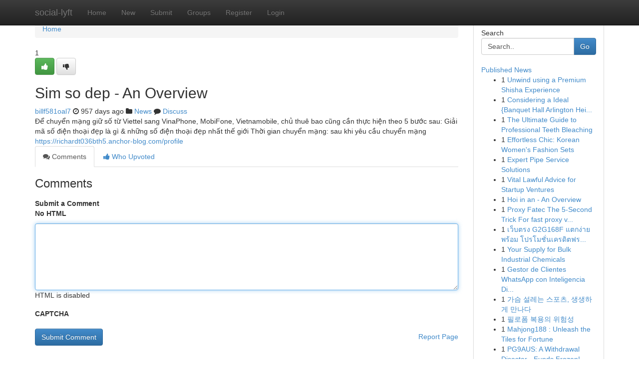

--- FILE ---
content_type: text/html; charset=UTF-8
request_url: https://social-lyft.com/story4374536/sim-so-dep-an-overview
body_size: 5274
content:
<!DOCTYPE html>
<html class="no-js" dir="ltr" xmlns="http://www.w3.org/1999/xhtml" xml:lang="en" lang="en"><head>

<meta http-equiv="Pragma" content="no-cache" />
<meta http-equiv="expires" content="0" />
<meta http-equiv="Content-Type" content="text/html; charset=UTF-8" />	
<title>Sim so dep - An Overview</title>
<link rel="alternate" type="application/rss+xml" title="social-lyft.com &raquo; Feeds 1" href="/rssfeeds.php?p=1" />
<link rel="alternate" type="application/rss+xml" title="social-lyft.com &raquo; Feeds 2" href="/rssfeeds.php?p=2" />
<link rel="alternate" type="application/rss+xml" title="social-lyft.com &raquo; Feeds 3" href="/rssfeeds.php?p=3" />
<link rel="alternate" type="application/rss+xml" title="social-lyft.com &raquo; Feeds 4" href="/rssfeeds.php?p=4" />
<link rel="alternate" type="application/rss+xml" title="social-lyft.com &raquo; Feeds 5" href="/rssfeeds.php?p=5" />
<link rel="alternate" type="application/rss+xml" title="social-lyft.com &raquo; Feeds 6" href="/rssfeeds.php?p=6" />
<link rel="alternate" type="application/rss+xml" title="social-lyft.com &raquo; Feeds 7" href="/rssfeeds.php?p=7" />
<link rel="alternate" type="application/rss+xml" title="social-lyft.com &raquo; Feeds 8" href="/rssfeeds.php?p=8" />
<link rel="alternate" type="application/rss+xml" title="social-lyft.com &raquo; Feeds 9" href="/rssfeeds.php?p=9" />
<link rel="alternate" type="application/rss+xml" title="social-lyft.com &raquo; Feeds 10" href="/rssfeeds.php?p=10" />
<meta name="google-site-verification" content="m5VOPfs2gQQcZXCcEfUKlnQfx72o45pLcOl4sIFzzMQ" /><meta name="Language" content="en-us" />
<meta name="viewport" content="width=device-width, initial-scale=1.0">
<meta name="generator" content="Kliqqi" />

          <link rel="stylesheet" type="text/css" href="//netdna.bootstrapcdn.com/bootstrap/3.2.0/css/bootstrap.min.css">
             <link rel="stylesheet" type="text/css" href="https://cdnjs.cloudflare.com/ajax/libs/twitter-bootstrap/3.2.0/css/bootstrap-theme.css">
                <link rel="stylesheet" type="text/css" href="https://cdnjs.cloudflare.com/ajax/libs/font-awesome/4.1.0/css/font-awesome.min.css">
<link rel="stylesheet" type="text/css" href="/templates/bootstrap/css/style.css" media="screen" />

                         <script type="text/javascript" src="https://cdnjs.cloudflare.com/ajax/libs/modernizr/2.6.1/modernizr.min.js"></script>
<script type="text/javascript" src="https://cdnjs.cloudflare.com/ajax/libs/jquery/1.7.2/jquery.min.js"></script>
<style></style>
<link rel="alternate" type="application/rss+xml" title="RSS 2.0" href="/rss"/>
<link rel="icon" href="/favicon.ico" type="image/x-icon"/>
</head>

<body dir="ltr">

<header role="banner" class="navbar navbar-inverse navbar-fixed-top custom_header">
<div class="container">
<div class="navbar-header">
<button data-target=".bs-navbar-collapse" data-toggle="collapse" type="button" class="navbar-toggle">
    <span class="sr-only">Toggle navigation</span>
    <span class="fa fa-ellipsis-v" style="color:white"></span>
</button>
<a class="navbar-brand" href="/">social-lyft</a>	
</div>
<span style="display: none;"><a href="/forum">forum</a></span>
<nav role="navigation" class="collapse navbar-collapse bs-navbar-collapse">
<ul class="nav navbar-nav">
<li ><a href="/">Home</a></li>
<li ><a href="/new">New</a></li>
<li ><a href="/submit">Submit</a></li>
                    
<li ><a href="/groups"><span>Groups</span></a></li>
<li ><a href="/register"><span>Register</span></a></li>
<li ><a data-toggle="modal" href="#loginModal">Login</a></li>
</ul>
	

</nav>
</div>
</header>
<!-- START CATEGORIES -->
<div class="subnav" id="categories">
<div class="container">
<ul class="nav nav-pills"><li class="category_item"><a  href="/">Home</a></li></ul>
</div>
</div>
<!-- END CATEGORIES -->
	
<div class="container">
	<section id="maincontent"><div class="row"><div class="col-md-9">

<ul class="breadcrumb">
	<li><a href="/">Home</a></li>
</ul>

<div itemscope itemtype="http://schema.org/Article" class="stories" id="xnews-4374536" >


<div class="story_data">
<div class="votebox votebox-published">

<div itemprop="aggregateRating" itemscope itemtype="http://schema.org/AggregateRating" class="vote">
	<div itemprop="ratingCount" class="votenumber">1</div>
<div id="xvote-3" class="votebutton">
<!-- Already Voted -->
<a class="btn btn-default btn-success linkVote_3" href="/login" title=""><i class="fa fa-white fa-thumbs-up"></i></a>
<!-- Bury It -->
<a class="btn btn-default linkVote_3" href="/login"  title="" ><i class="fa fa-thumbs-down"></i></a>


</div>
</div>
</div>
<div class="title" id="title-3">
<span itemprop="name">

<h2 id="list_title"><span>Sim so dep - An Overview</span></h2></span>	
<span class="subtext">

<span itemprop="author" itemscope itemtype="http://schema.org/Person">
<span itemprop="name">
<a href="/user/billf581oal7" rel="nofollow">billf581oal7</a> 
</span></span>
<i class="fa fa-clock-o"></i>
<span itemprop="datePublished">  957 days ago</span>

<script>
$(document).ready(function(){
    $("#list_title span").click(function(){
		window.open($("#siteurl").attr('href'), '', '');
    });
});
</script>

<i class="fa fa-folder"></i> 
<a href="/groups">News</a>

<span id="ls_comments_url-3">
	<i class="fa fa-comment"></i> <span id="linksummaryDiscuss"><a href="#discuss" class="comments">Discuss</a>&nbsp;</span>
</span> 





</div>
</div>
<span itemprop="articleBody">
<div class="storycontent">
	
<div class="news-body-text" id="ls_contents-3" dir="ltr">
Để chuyển mạng giữ số từ Viettel sang VinaPhone, MobiFone, Vietnamobile, chủ thu&ecirc; bao cũng cần thực hiện theo 5 bước sau: Giải m&atilde; số điện thoại đẹp l&agrave; g&igrave; &amp; những số điện thoại đẹp nhất thế giới Thời gian chuyển mạng: sau khi y&ecirc;u cầu chuyển mạng <a id="siteurl" target="_blank" href="https://richardt036bth5.anchor-blog.com/profile">https://richardt036bth5.anchor-blog.com/profile</a><div class="clearboth"></div> 
</div>
</div><!-- /.storycontent -->
</span>
</div>

<ul class="nav nav-tabs" id="storytabs">
	<li class="active"><a data-toggle="tab" href="#comments"><i class="fa fa-comments"></i> Comments</a></li>
	<li><a data-toggle="tab" href="#who_voted"><i class="fa fa-thumbs-up"></i> Who Upvoted</a></li>
</ul>


<div id="tabbed" class="tab-content">

<div class="tab-pane fade active in" id="comments" >
<h3>Comments</h3>
<a name="comments" href="#comments"></a>
<ol class="media-list comment-list">

<a name="discuss"></a>
<form action="" method="post" id="thisform" name="mycomment_form">
<div class="form-horizontal">
<fieldset>
<div class="control-group">
<label for="fileInput" class="control-label">Submit a Comment</label>
<div class="controls">

<p class="help-inline"><strong>No HTML  </strong></p>
<textarea autofocus name="comment_content" id="comment_content" class="form-control comment-form" rows="6" /></textarea>
<p class="help-inline">HTML is disabled</p>
</div>
</div>


<script>
var ACPuzzleOptions = {
   theme :  "white",
   lang :  "en"
};
</script>

<div class="control-group">
	<label for="input01" class="control-label">CAPTCHA</label>
	<div class="controls">
	<div id="solvemedia_display">
	<script type="text/javascript" src="https://api.solvemedia.com/papi/challenge.script?k=1G9ho6tcbpytfUxJ0SlrSNt0MjjOB0l2"></script>

	<noscript>
	<iframe src="http://api.solvemedia.com/papi/challenge.noscript?k=1G9ho6tcbpytfUxJ0SlrSNt0MjjOB0l2" height="300" width="500" frameborder="0"></iframe><br/>
	<textarea name="adcopy_challenge" rows="3" cols="40"></textarea>
	<input type="hidden" name="adcopy_response" value="manual_challenge"/>
	</noscript>	
</div>
<br />
</div>
</div>

<div class="form-actions">
	<input type="hidden" name="process" value="newcomment" />
	<input type="hidden" name="randkey" value="75578554" />
	<input type="hidden" name="link_id" value="3" />
	<input type="hidden" name="user_id" value="2" />
	<input type="hidden" name="parrent_comment_id" value="0" />
	<input type="submit" name="submit" value="Submit Comment" class="btn btn-primary" />
	<a href="https://remove.backlinks.live" target="_blank" style="float:right; line-height: 32px;">Report Page</a>
</div>
</fieldset>
</div>
</form>
</ol>
</div>
	
<div class="tab-pane fade" id="who_voted">
<h3>Who Upvoted this Story</h3>
<div class="whovotedwrapper whoupvoted">
<ul>
<li>
<a href="/user/billf581oal7" rel="nofollow" title="billf581oal7" class="avatar-tooltip"><img src="/avatars/Avatar_100.png" alt="" align="top" title="" /></a>
</li>
</ul>
</div>
</div>
</div>
<!-- END CENTER CONTENT -->


</div>

<!-- START RIGHT COLUMN -->
<div class="col-md-3">
<div class="panel panel-default">
<div id="rightcol" class="panel-body">
<!-- START FIRST SIDEBAR -->

<!-- START SEARCH BOX -->
<script type="text/javascript">var some_search='Search..';</script>
<div class="search">
<div class="headline">
<div class="sectiontitle">Search</div>
</div>

<form action="/search" method="get" name="thisform-search" class="form-inline search-form" role="form" id="thisform-search" >

<div class="input-group">

<input type="text" class="form-control" tabindex="20" name="search" id="searchsite" value="Search.." onfocus="if(this.value == some_search) {this.value = '';}" onblur="if (this.value == '') {this.value = some_search;}"/>

<span class="input-group-btn">
<button type="submit" tabindex="21" class="btn btn-primary custom_nav_search_button" />Go</button>
</span>
</div>
</form>

<div style="clear:both;"></div>
<br />
</div>
<!-- END SEARCH BOX -->

<!-- START ABOUT BOX -->

	


<div class="headline">
<div class="sectiontitle"><a href="/">Published News</a></div>
</div>
<div class="boxcontent">
<ul class="sidebar-stories">

<li>
<span class="sidebar-vote-number">1</span>	<span class="sidebar-article"><a href="https://social-lyft.com/story10964144/unwind-using-a-premium-shisha-experience" class="sidebar-title">Unwind using a Premium Shisha Experience </a></span>
</li>
<li>
<span class="sidebar-vote-number">1</span>	<span class="sidebar-article"><a href="https://social-lyft.com/story10964143/considering-a-ideal-banquet-hall-arlington-heights-find-your-fantastic-venue" class="sidebar-title">Considering a Ideal {Banquet Hall Arlington Hei...</a></span>
</li>
<li>
<span class="sidebar-vote-number">1</span>	<span class="sidebar-article"><a href="https://social-lyft.com/story10964142/the-ultimate-guide-to-professional-teeth-bleaching" class="sidebar-title">The Ultimate Guide to Professional Teeth Bleaching</a></span>
</li>
<li>
<span class="sidebar-vote-number">1</span>	<span class="sidebar-article"><a href="https://social-lyft.com/story10964141/effortless-chic-korean-women-s-fashion-sets" class="sidebar-title">Effortless Chic: Korean Women&#039;s Fashion Sets </a></span>
</li>
<li>
<span class="sidebar-vote-number">1</span>	<span class="sidebar-article"><a href="https://social-lyft.com/story10964140/expert-pipe-service-solutions" class="sidebar-title">Expert Pipe Service Solutions</a></span>
</li>
<li>
<span class="sidebar-vote-number">1</span>	<span class="sidebar-article"><a href="https://social-lyft.com/story10964139/vital-lawful-advice-for-startup-ventures" class="sidebar-title">Vital Lawful Advice for Startup Ventures</a></span>
</li>
<li>
<span class="sidebar-vote-number">1</span>	<span class="sidebar-article"><a href="https://social-lyft.com/story10964138/hoi-in-an-an-overview" class="sidebar-title">Hoi in an - An Overview</a></span>
</li>
<li>
<span class="sidebar-vote-number">1</span>	<span class="sidebar-article"><a href="https://social-lyft.com/story10964137/proxy-fatec-the-5-second-trick-for-fast-proxy-vpn-online-https-cutt-ly-9tkob0vn" class="sidebar-title">Proxy Fatec The 5-Second Trick For fast proxy v...</a></span>
</li>
<li>
<span class="sidebar-vote-number">1</span>	<span class="sidebar-article"><a href="https://social-lyft.com/story10964136/เว-บตรง-g2g168f-แตกง-าย-พร-อม-โปรโมช-นเครด-ตฟร-ฝากถอนออโต-ทางเข-าล-าส-ด" class="sidebar-title">เว็บตรง G2G168F แตกง่าย พร้อม โปรโมชั่นเครดิตฟร...</a></span>
</li>
<li>
<span class="sidebar-vote-number">1</span>	<span class="sidebar-article"><a href="https://social-lyft.com/story10964135/your-supply-for-bulk-industrial-chemicals" class="sidebar-title">Your Supply for Bulk Industrial Chemicals </a></span>
</li>
<li>
<span class="sidebar-vote-number">1</span>	<span class="sidebar-article"><a href="https://social-lyft.com/story10964134/gestor-de-clientes-whatsapp-con-inteligencia-digital" class="sidebar-title">Gestor de Clientes WhatsApp con Inteligencia Di...</a></span>
</li>
<li>
<span class="sidebar-vote-number">1</span>	<span class="sidebar-article"><a href="https://social-lyft.com/story10964133/가슴-설레는-스포츠-생생하게-만나다" class="sidebar-title">가슴 설레는 스포츠, 생생하게 만나다</a></span>
</li>
<li>
<span class="sidebar-vote-number">1</span>	<span class="sidebar-article"><a href="https://social-lyft.com/story10964132/필로폼-복용의-위험성" class="sidebar-title">필로폼 복용의 위험성 </a></span>
</li>
<li>
<span class="sidebar-vote-number">1</span>	<span class="sidebar-article"><a href="https://social-lyft.com/story10964131/mahjong188-unleash-the-tiles-for-fortune" class="sidebar-title">Mahjong188 : Unleash the Tiles for Fortune</a></span>
</li>
<li>
<span class="sidebar-vote-number">1</span>	<span class="sidebar-article"><a href="https://social-lyft.com/story10964130/pg9aus-a-withdrawal-disaster-funds-frozen" class="sidebar-title">PG9AUS: A Withdrawal Disaster - Funds Frozen!</a></span>
</li>

</ul>
</div>

<!-- END SECOND SIDEBAR -->
</div>
</div>
</div>
<!-- END RIGHT COLUMN -->
</div></section>
<hr>

<!--googleoff: all-->
<footer class="footer">
<div id="footer">
<span class="subtext"> Copyright &copy; 2026 | <a href="/search">Advanced Search</a> 
| <a href="/">Live</a>
| <a href="/">Tag Cloud</a>
| <a href="/">Top Users</a>
| Made with <a href="#" rel="nofollow" target="_blank">Kliqqi CMS</a> 
| <a href="/rssfeeds.php?p=1">All RSS Feeds</a> 
</span>
</div>
</footer>
<!--googleon: all-->


</div>
	
<!-- START UP/DOWN VOTING JAVASCRIPT -->
	
<script>
var my_base_url='http://social-lyft.com';
var my_kliqqi_base='';
var anonymous_vote = false;
var Voting_Method = '1';
var KLIQQI_Visual_Vote_Cast = "Voted";
var KLIQQI_Visual_Vote_Report = "Buried";
var KLIQQI_Visual_Vote_For_It = "Vote";
var KLIQQI_Visual_Comment_ThankYou_Rating = "Thank you for rating this comment.";


</script>
<!-- END UP/DOWN VOTING JAVASCRIPT -->


<script type="text/javascript" src="https://cdnjs.cloudflare.com/ajax/libs/jqueryui/1.8.23/jquery-ui.min.js"></script>
<link href="https://cdnjs.cloudflare.com/ajax/libs/jqueryui/1.8.23/themes/base/jquery-ui.css" media="all" rel="stylesheet" type="text/css" />




             <script type="text/javascript" src="https://cdnjs.cloudflare.com/ajax/libs/twitter-bootstrap/3.2.0/js/bootstrap.min.js"></script>

<!-- Login Modal -->
<div class="modal fade" id="loginModal" tabindex="-1" role="dialog">
<div class="modal-dialog">
<div class="modal-content">
<div class="modal-header">
<button type="button" class="close" data-dismiss="modal" aria-hidden="true">&times;</button>
<h4 class="modal-title">Login</h4>
</div>
<div class="modal-body">
<div class="control-group">
<form id="signin" action="/login?return=/story4374536/sim-so-dep-an-overview" method="post">

<div style="login_modal_username">
	<label for="username">Username/Email</label><input id="username" name="username" class="form-control" value="" title="username" tabindex="1" type="text">
</div>
<div class="login_modal_password">
	<label for="password">Password</label><input id="password" name="password" class="form-control" value="" title="password" tabindex="2" type="password">
</div>
<div class="login_modal_remember">
<div class="login_modal_remember_checkbox">
	<input id="remember" style="float:left;margin-right:5px;" name="persistent" value="1" tabindex="3" type="checkbox">
</div>
<div class="login_modal_remember_label">
	<label for="remember" style="">Remember</label>
</div>
<div style="clear:both;"></div>
</div>
<div class="login_modal_login">
	<input type="hidden" name="processlogin" value="1"/>
	<input type="hidden" name="return" value=""/>
	<input class="btn btn-primary col-md-12" id="signin_submit" value="Sign In" tabindex="4" type="submit">
</div>
    
<hr class="soften" id="login_modal_spacer" />
	<div class="login_modal_forgot"><a class="btn btn-default col-md-12" id="forgot_password_link" href="/login">Forgotten Password?</a></div>
	<div class="clearboth"></div>
</form>
</div>
</div>
</div>
</div>
</div>

<script>$('.avatar-tooltip').tooltip()</script>
<script defer src="https://static.cloudflareinsights.com/beacon.min.js/vcd15cbe7772f49c399c6a5babf22c1241717689176015" integrity="sha512-ZpsOmlRQV6y907TI0dKBHq9Md29nnaEIPlkf84rnaERnq6zvWvPUqr2ft8M1aS28oN72PdrCzSjY4U6VaAw1EQ==" data-cf-beacon='{"version":"2024.11.0","token":"9b610620b02d4dedaa78f7a7bf882ce0","r":1,"server_timing":{"name":{"cfCacheStatus":true,"cfEdge":true,"cfExtPri":true,"cfL4":true,"cfOrigin":true,"cfSpeedBrain":true},"location_startswith":null}}' crossorigin="anonymous"></script>
</body>
</html>
